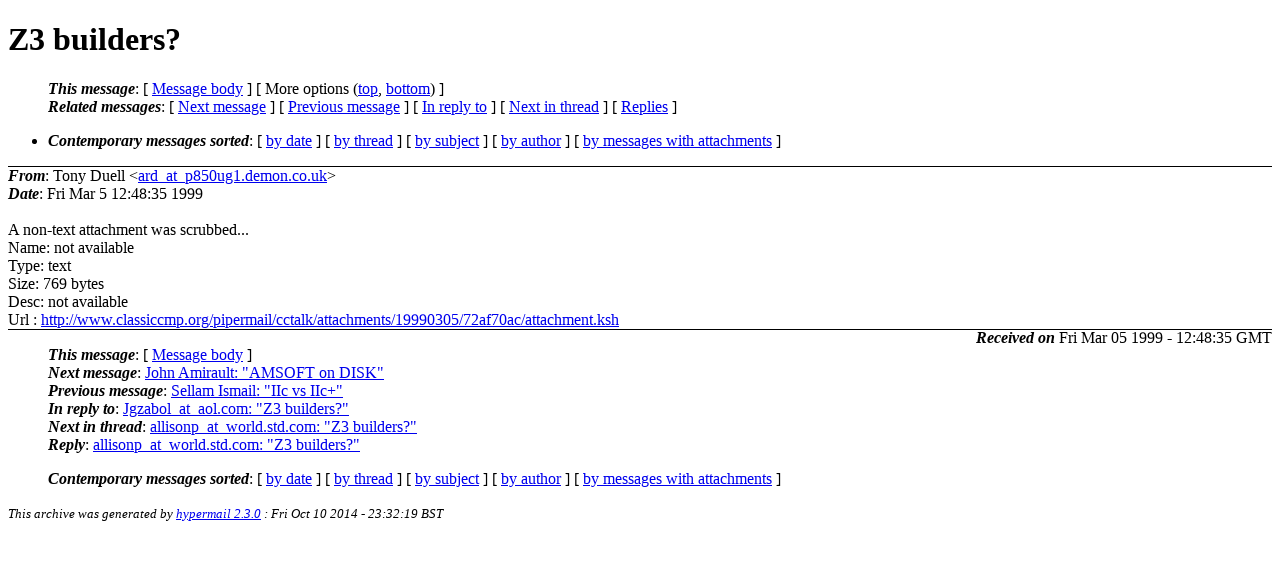

--- FILE ---
content_type: text/html; charset=UTF-8
request_url: http://ana-3.lcs.mit.edu/~jnc/cctalk/1999-March/0355.html
body_size: 5605
content:
<?xml version="1.0" encoding="US-ASCII"?>
<!DOCTYPE html PUBLIC "-//W3C//DTD XHTML 1.0 Strict//EN"
    "http://www.w3.org/TR/xhtml1/DTD/xhtml1-strict.dtd">
<html xmlns="http://www.w3.org/1999/xhtml" lang="en">
<head>
<meta http-equiv="Content-Type" content="text/html; charset=US-ASCII" />
<meta name="generator" content="hypermail 2.3.0, see http://www.hypermail-project.org/" />
<title>Z3 builders? from Tony Duell on 1999-03-05 (1999-March)</title>
<meta name="Author" content="Tony Duell (ard_at_p850ug1.demon.co.uk)" />
<meta name="Subject" content="Z3 builders?" />
<meta name="Date" content="1999-03-05" />
<style type="text/css">
/*<![CDATA[*/
/* To be incorporated in the main stylesheet, don't code it in hypermail! */
body {color: black; background: #ffffff}
dfn {font-weight: bold;}
pre { background-color:inherit;}
.head { border-bottom:1px solid black;}
.foot { border-top:1px solid black;}
th {font-style:italic;}
table { margin-left:2em;}map ul {list-style:none;}
#mid { font-size:0.9em;}
#received { float:right;}
address { font-style:inherit ;}
/*]]>*/
.quotelev1 {color : #990099}
.quotelev2 {color : #ff7700}
.quotelev3 {color : #007799}
.quotelev4 {color : #95c500}
.period {font-weight: bold}
</style>
</head>
<body>
<div class="head">
<h1>Z3 builders?</h1>
<!-- received="Fri Mar  5 12:48:35 1999" -->
<!-- isoreceived="19990305124835" -->
<!-- sent="Fri Mar  5 12:48:35 1999" -->
<!-- isosent="19990305124835" -->
<!-- name="Tony Duell" -->
<!-- email="ard_at_p850ug1.demon.co.uk" -->
<!-- subject="Z3 builders?" -->
<!-- id="m10IzeI-000IyRC_at_p850ug1" -->
<!-- charset="US-ASCII" -->
<!-- inreplyto="fa0cf55f.36dfa92b_at_aol.com" -->
<!-- expires="-1" -->
<map id="navbar" name="navbar">
<ul class="links">
<li>
<dfn>This message</dfn>:
[ <a href="#start355" name="options1" id="options1" tabindex="1">Message body</a> ]
 [ More options (<a href="#options2">top</a>, <a href="#options3">bottom</a>) ]
</li>
<li>
<dfn>Related messages</dfn>:
<!-- unext="start" -->
[ <a href="0356.html" accesskey="d" title="John Amirault: &quot;AMSOFT on DISK&quot;">Next message</a> ]
[ <a href="0354.html" title="Sellam Ismail: &quot;IIc vs IIc+&quot;">Previous message</a> ]
[ <a href="0343.html" title="Jgzabol_at_aol.com: &quot;Z3 builders?&quot;">In reply to</a> ]
<!-- unextthread="start" -->
[ <a href="0357.html" accesskey="t" title="allisonp_at_world.std.com: &quot;Z3 builders?&quot;">Next in thread</a> ]
 [ <a href="#replies">Replies</a> ]
<!-- ureply="end" -->
</li>
</ul>
</map>
<ul class="links">
<li><a name="options2" id="options2"></a><dfn>Contemporary messages sorted</dfn>: [ <a href="date.html#msg355" title="Contemporary messages by date">by date</a> ] [ <a href="index.html#msg355" title="Contemporary discussion threads">by thread</a> ] [ <a href="subject.html#msg355" title="Contemporary messages by subject">by subject</a> ] [ <a href="author.html#msg355" title="Contemporary messages by author">by author</a> ] [ <a href="attachment.html" title="Contemporary messages by attachment">by messages with attachments</a> ]</li>
</ul>
</div>
<!-- body="start" -->
<div class="mail">
<address class="headers">
<span id="from">
<dfn>From</dfn>: Tony Duell &lt;<a href="mailto:ard_at_p850ug1.demon.co.uk?Subject=Re%3A%20Z3%20builders%3F">ard_at_p850ug1.demon.co.uk</a>&gt;
</span><br />
<span id="date"><dfn>Date</dfn>: Fri Mar  5 12:48:35 1999</span><br />
</address>
<br />
A non-text attachment was scrubbed...
<br />
Name: not available
<br />
Type: text
<br />
Size: 769 bytes
<br />
Desc: not available
<br />
Url : <a href="http://www.classiccmp.org/pipermail/cctalk/attachments/19990305/72af70ac/attachment.ksh">http://www.classiccmp.org/pipermail/cctalk/attachments/19990305/72af70ac/attachment.ksh</a>
<br />
<span id="received"><dfn>Received on</dfn> Fri Mar 05 1999 - 12:48:35 GMT</span>
</div>
<!-- body="end" -->
<div class="foot">
<map id="navbarfoot" name="navbarfoot" title="Related messages">
<ul class="links">
<li><dfn>This message</dfn>: [ <a href="#start355">Message body</a> ]</li>
<!-- lnext="start" -->
<li><dfn>Next message</dfn>: <a href="0356.html" title="Next message in the list">John Amirault: "AMSOFT on DISK"</a></li>
<li><dfn>Previous message</dfn>: <a href="0354.html" title="Previous message in the list">Sellam Ismail: "IIc vs IIc+"</a></li>
<li><dfn>In reply to</dfn>: <a href="0343.html" title="Message to which this message replies">Jgzabol_at_aol.com: "Z3 builders?"</a></li>
<!-- lnextthread="start" -->
<li><dfn>Next in thread</dfn>: <a href="0357.html" title="Next message in this discussion thread">allisonp_at_world.std.com: "Z3 builders?"</a></li>
<li><a name="replies" id="replies"></a>
<dfn>Reply</dfn>: <a href="0357.html" title="Message sent in reply to this message">allisonp_at_world.std.com: "Z3 builders?"</a></li>
<!-- lreply="end" -->
</ul>
<ul class="links">
<li><a name="options3" id="options3"></a><dfn>Contemporary messages sorted</dfn>: [ <a href="date.html#msg355" title="Contemporary messages by date">by date</a> ] [ <a href="index.html#msg355" title="Contemporary discussion threads">by thread</a> ] [ <a href="subject.html#msg355" title="Contemporary messages by subject">by subject</a> ] [ <a href="author.html#msg355" title="Contemporary messages by author">by author</a> ] [ <a href="attachment.html" title="Contemporary messages by attachment">by messages with attachments</a> ]</li>
</ul>
</map>
</div>
<!-- trailer="footer" -->
<p><small><em>
This archive was generated by <a href="http://www.hypermail-project.org/">hypermail 2.3.0</a>
: Fri Oct 10 2014 - 23:32:19 BST
</em></small></p>
</body>
</html>
